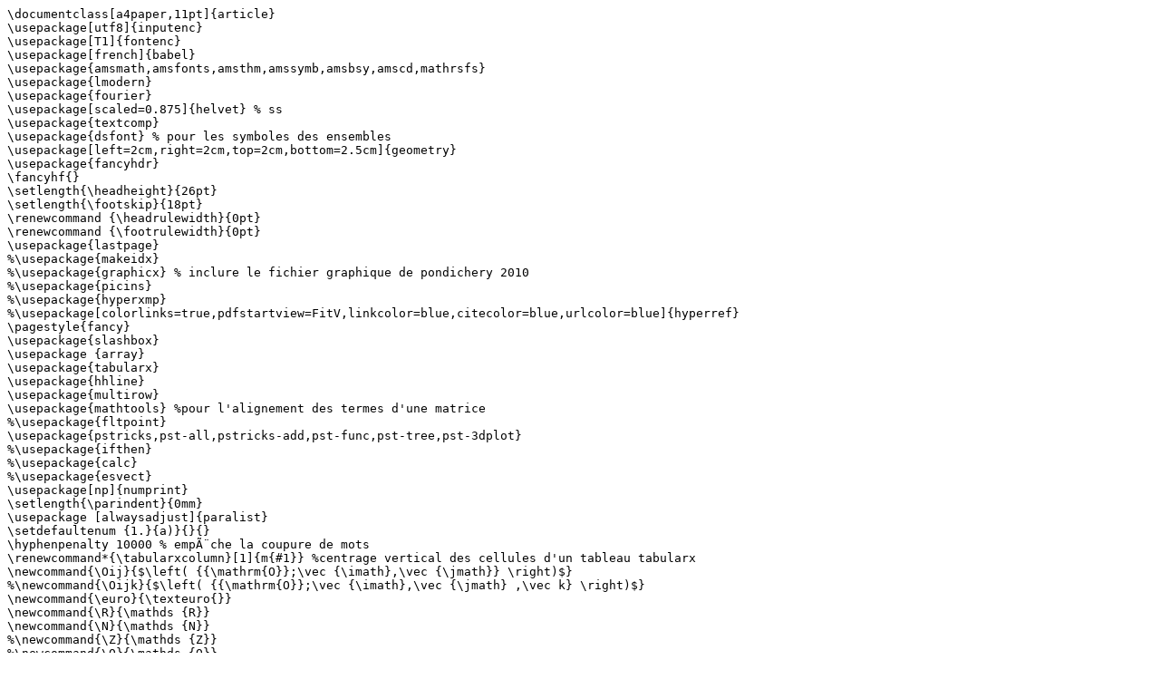

--- FILE ---
content_type: text/x-tex
request_url: http://yallouz.arie.free.fr/bacannales/2013-Polynesie_Sept/PolynesieSep-2013.tex
body_size: 16961
content:
\documentclass[a4paper,11pt]{article}
\usepackage[utf8]{inputenc}
\usepackage[T1]{fontenc}
\usepackage[french]{babel}
\usepackage{amsmath,amsfonts,amsthm,amssymb,amsbsy,amscd,mathrsfs}
\usepackage{lmodern}
\usepackage{fourier}
\usepackage[scaled=0.875]{helvet} % ss
\usepackage{textcomp}
\usepackage{dsfont} % pour les symboles des ensembles
\usepackage[left=2cm,right=2cm,top=2cm,bottom=2.5cm]{geometry}
\usepackage{fancyhdr} 
\fancyhf{}
\setlength{\headheight}{26pt}
\setlength{\footskip}{18pt}
\renewcommand {\headrulewidth}{0pt}
\renewcommand {\footrulewidth}{0pt}
\usepackage{lastpage}
%\usepackage{makeidx}
%\usepackage{graphicx} % inclure le fichier graphique de pondichery 2010
%\usepackage{picins}
%\usepackage{hyperxmp}
%\usepackage[colorlinks=true,pdfstartview=FitV,linkcolor=blue,citecolor=blue,urlcolor=blue]{hyperref}
\pagestyle{fancy}
\usepackage{slashbox}
\usepackage {array}
\usepackage{tabularx}
\usepackage{hhline}
\usepackage{multirow}
\usepackage{mathtools} %pour l'alignement des termes d'une matrice
%\usepackage{fltpoint}
\usepackage{pstricks,pst-all,pstricks-add,pst-func,pst-tree,pst-3dplot}
%\usepackage{ifthen}
%\usepackage{calc}
%\usepackage{esvect}
\usepackage[np]{numprint}
\setlength{\parindent}{0mm}
\usepackage [alwaysadjust]{paralist}
\setdefaultenum {1.}{a)}{}{}
\hyphenpenalty 10000 % empÃ¨che la coupure de mots
\renewcommand*{\tabularxcolumn}[1]{m{#1}} %centrage vertical des cellules d'un tableau tabularx
\newcommand{\Oij}{$\left( {{\mathrm{O}};\vec {\imath},\vec {\jmath}} \right)$}
%\newcommand{\Oijk}{$\left( {{\mathrm{O}};\vec {\imath},\vec {\jmath} ,\vec k} \right)$}
\newcommand{\euro}{\texteuro{}}
\newcommand{\R}{\mathds {R}}
\newcommand{\N}{\mathds {N}}
%\newcommand{\Z}{\mathds {Z}}
%\newcommand{\Q}{\mathds {Q}}
\newcommand{\e}{\mathrm {e}}
\newcommand{\dd}{\,\mathrm{d}}
\DecimalMathComma
\newcounter{nexo}    % dÃ©claration du numÃ©ro d'exo
\setcounter{nexo}{0} % initialisation du numero
\newcommand{\exo}{%
  \stepcounter{nexo} 
  \par{\textsf{\textbf{\textcolor{blue}{{\textsc{exercice  \arabic{nexo}}}}}}}
  }%

% en-tÃªte
\lhead{\footnotesize{\textsf{BaccalaurÃ©at 2013 \\ SÃ©rie ES-L}}} %droit
\chead{\textsf{\textcolor{red}{\textbf{\textsc{sujet PolynÃ©sie}}\\(DeuxiÃ¨me session)}}} %centre
%pied de page
%\lfoot{ \htmladdnormallink{\scriptsize{\textsf{\textsc{A. Yallouz (MATH@ES)}}}}{http://yallouz.arie.free.fr}} 
\lfoot{PolynÃ©sie 2013\\(DeuxiÃ¨me session)}
\rfoot{\scriptsize{\textsf{Page~\thepage{}~sur~\pageref{LastPage}}}} 


\begin{document}

\exo \qquad (4 \textit{points} ) \hfill \emph{Commun Ã  tous les candidats}

\medskip
 
\emph{Cet exercice est un questionnaire Ã  choix multiples. Les questions sont indÃ©pendantes les unes des autres. Pour chacune des questions suivantes, une seule des quatre rÃ©ponses proposÃ©es est correcte.\\ 
Indiquer sur la copie le numÃ©ro de la question et recopier la rÃ©ponse choisie. Aucune justification n'est demandÃ©e.\\ 
Une bonne rÃ©ponse rapporte un point. Une mauvaise rÃ©ponse ou l'absence de rÃ©ponse n'apporte, ni n'enlÃ¨ve aucun point.} 

\medskip

On a tracÃ© ci-dessous la courbe reprÃ©sentative $C_{f}$ d'une fonction $f$ dÃ©finie sur $\R$ ainsi que sa tangente au point A d'abscisse 2. 

\begin{center}
\psset{unit=1cm}
\begin{pspicture}(-10,-3)(4,4)
\def\pshlabel#1{\footnotesize #1}
\def\psvlabel#1{\footnotesize #1}
\newrgbcolor{bleu}{0.1 0.05 .5}
\newrgbcolor{prune}{.6 0 .48}
\def\f{(2-x)*EXP(x/4+.5)}
\psgrid[gridwidth=0.1pt,gridcolor=darkgray,subgriddiv=0,gridlabels=0](0,0)(-10,-3)(4,4)
\psset{xunit=.5cm, yunit=.5cm}
\psaxes[labelsep=.8mm,linewidth=.75pt,ticksize=-2pt 2pt,Dx=2,Dy=2]{->}(0,0)(-19.9,-5.9)(8,8)
\psplot[algebraic=true,plotpoints=500,linewidth=1.25pt, linecolor=bleu]{-20}{3.5}{\f}
\psline[linewidth=1pt,linecolor=prune](4,-5.43656)(-0.943,8)
\psline[linestyle=dashed,linewidth=.75pt,linecolor=prune](-2,0)(-2,4)(0,4)
\uput[u](-2,4){S}
\uput[ur](2,0){A}
\end{pspicture}
\end{center}

\begin{enumerate}
\item Quelle est l'Ã©quation de la tangente Ã  $C_{f}$ en A ?

\medskip
\begin{tabularx}{\linewidth}{*{4}{@{}X}} 
\textbf{a)~} $y = - \e x + 2\e$ & 	\textbf{b)~} $y = 3x + 2\e$& 
\textbf{c)~} $y = \e x + 3\e$&\textbf{d)~} $y = - 5x + 4\e$
\end{tabularx}
\medskip

\item La fonction $f$ est :

\medskip
\begin{tabularx}{\linewidth}{*{4}{@{}X}}  
\textbf{a)~} concave sur $]- \infty ; 0]$& 
\textbf{b)~} convexe sur $]- \infty ; 0]$ &
\textbf{c)~} concave sur $[0 ; 2]$&
\textbf{d)~} convexe sur $[0 ; 2]$
\end{tabularx}
\medskip

\item La valeur de $\displaystyle\int_{0}^2 f(x) \dd x$ est : 

\medskip
\begin{tabularx}{\linewidth}{*{4}{@{}X}}   
\textbf{a)~} $50\e$&\textbf{b)~} $16\e - 24\sqrt{\e}$& 
\textbf{c)~} $0,1\e$&\textbf{d)~} $- 5\e - \sqrt{\e}$
\end{tabularx}
\medskip

\item Parmi les 4 courbes reprÃ©sentÃ©es ci-dessous, laquelle reprÃ©sente la fonction dÃ©rivÃ©e de la fonction $f$ ?

\medskip
\begin{tabularx}{\linewidth}{*{2}{@{}X}} 
\textbf{a)~}

\psset{unit=0.4cm}
\begin{pspicture}(-9,-6)(9,6)
\def\pshlabel#1{\scriptsize #1}
\def\psvlabel#1{\scriptsize #1}
\newrgbcolor{bleu}{0.1 0.05 .5}
\def\f{-.25*(x+2)*EXP(x/4+.5)}
\psaxes[labelsep=.8mm,linewidth=.75pt,ticksize=-2pt 2pt,Dx=2,Dy=2]{->}(0,0)(-9,-6)(9,6)
\psplot[algebraic=true,plotpoints=500,linewidth=1pt, linecolor=bleu]{-9}{3.73}{\f}
\uput[dl](0,0){\scriptsize {0}}
\end{pspicture}& \textbf{b)~}

\psset{unit=0.4cm}
\begin{pspicture}(-10,-4)(8,8)
\def\pshlabel#1{\scriptsize #1}
\def\psvlabel#1{\scriptsize #1}
\newrgbcolor{bleu}{0.1 0.05 .5}
\def\f{.25*((x-3)*EXP(x)+EXP(2))}
\psaxes[labelsep=.8mm,linewidth=.75pt,ticksize=-2pt 2pt,Dx=2,Dy=2]{->}(0,0)(-10,-4)(8,8)
\psplot[algebraic=true,plotpoints=500,linewidth=1pt, linecolor=bleu]{-10}{3.63}{\f}
\uput[dl](0,0){\scriptsize {0}}
\end{pspicture}\\
\textbf{c)~}

\psset{unit=0.4cm}
\begin{pspicture}(-12,-4)(6,8)
\def\pshlabel#1{\scriptsize #1}
\def\psvlabel#1{\scriptsize #1}
\newrgbcolor{bleu}{0.1 0.05 .5}
\def\f{(x-1)*EXP(x)+1}
\psaxes[labelsep=.8mm,linewidth=.75pt,ticksize=-2pt 2pt,Dx=2,Dy=2]{->}(0,0)(-12,-4)(6,8)
\psplot[algebraic=true,plotpoints=500,linewidth=1pt, linecolor=bleu]{-12}{1.98}{\f}
\uput[dl](0,0){\scriptsize {0}}
\end{pspicture}& \textbf{d)~}

\psset{unit=0.4cm}
\begin{pspicture}(-10,-6)(8,6)
\def\pshlabel#1{\scriptsize #1}
\def\psvlabel#1{\scriptsize #1}
\newrgbcolor{bleu}{0.1 0.05 .5}
\def\f{18*(x-2)/(5*x-58)}
\psaxes[labelsep=.8mm,linewidth=.75pt,ticksize=-2pt 2pt,Dx=2,Dy=2]{->}(0,0)(-10,-6)(8,6)
\psplot[algebraic=true,plotpoints=500,linewidth=1pt, linecolor=bleu]{-10}{8}{\f}
\uput[dl](0,0){\scriptsize {0}}
\end{pspicture}
\end{tabularx}
 
\end{enumerate} 


\pagebreak


\exo \qquad ( 5 \textit{points} ) \hfill \emph{Candidats de la sÃ©rie ES ayant suivi l'enseignement de spÃ©cialitÃ©}

\medskip
 
\emph{Les parties A et B sont indÃ©pendantes}

\medskip

\textsf {\textsc{\textbf{partie a}}}

\medskip
 
 \begin{tabularx}{\linewidth}{m{8cm}>{\centering \arraybackslash}X } 
Un club sportif organise une course d'orientation. Sept postes de contrÃ´les (appelÃ©s balises) sont prÃ©vus. 
 
Les sept balises notÃ©es B1 ; B2 ; \ldots ; B7 sont reprÃ©sentÃ©es sur le graphe ci-contre. Les arÃªtes du graphe reprÃ©sentent les chemins possibles entre les balises et sur chaque arÃªte est indiquÃ© le temps de parcours estimÃ© en minutes.
&\psset{xunit=2.5cm,yunit=1.5cm}
\begin{pspicture}(0,0)(3,3)
\newrgbcolor{bleu}{0.1 0.05 .5}
\newrgbcolor{prune}{.6 0 .48}
\psset{linewidth=1pt,linecolor=bleu,dotstyle=*,dotscale=1.2}
\dotnode(.3, 3){B1} \dotnode(2, 3.25){B2}  \dotnode(0, 1.2){B3} \dotnode(1, 1.2){B4} \dotnode(.8, 0){B5} \dotnode(2.5, 2.25){B6} \dotnode(3, 1.2){B7}
\ncline{B1}{B2}\ncput*{\prune \bf \sf 21} \ncline{B1}{B3}\ncput*{\prune \bf \sf 13}\ncline{B2}{B4}\ncput*{\prune \bf \sf 9}\ncline{B2}{B6}\ncput*{\prune \bf \sf 6} \ncline{B3}{B4}\ncput*{\prune \bf \sf 8} \ncline{B3}{B5}\ncput*{\prune \bf \sf 5} \ncline{B4}{B5}\ncput*{\prune \bf \sf 2} \ncline{B4}{B6}\ncput*{\prune \bf \sf 4}\ncline{B4}{B7}\ncput*{\prune \bf \sf 13}
\ncline{B5}{B7}\ncput*{\prune \bf \sf 15} \ncline{B6}{B7}\ncput*{\prune \bf \sf 5}
\uput[ul](.3, 3){\textsf{\small{\bleu {B1}}}}
\uput[u](2, 3.25){\textsf{\small{\bleu {B2}}}}
\uput[l](0, 1.2){\textsf{\small{\bleu {B3}}}}
\uput[ul](1, 1.2){\textsf{\small{\bleu {B4}}}}
\uput[d](.8, 0){\textsf{\small{\bleu {B5}}}}
\uput[ur](2.5, 2.25){\textsf{\small{\bleu {B6}}}}
\uput[r](3, 1.2){\textsf{\small{\bleu {B7}}}}
\end{pspicture}
\end{tabularx}
 

\medskip
 
\begin{enumerate}
\item 
	\begin{enumerate}
		\item Le graphe est-il connexe? Justifier la rÃ©ponse.  
		\item Existe-t-il un parcours qui permet de revenir Ã  une balise de dÃ©part en passant une et une seule fois par tous les chemins? Justifier la rÃ©ponse. 
		\item Existe-t-il un parcours qui permet de relier deux balises diffÃ©rentes en passant une et une seule fois par tous les chemins ?
	\end{enumerate} 
\item Les organisateurs dÃ©cident de situer le dÃ©part Ã  la balise B1 et l'arrivÃ©e Ã  la balise B7. Chaque participant doit rallier la balise B7 en un minimum de temps. Ils ne sont pas tenus Ã  emprunter tous les chemins.
 
Quelle est la durÃ©e minimale du parcours possible et quel est ce parcours ? Justifier votre rÃ©ponse Ã  l'aide d'un algorithme.
\end{enumerate}

\medskip

\textsf {\textsc{\textbf{partie b}}}

\medskip
 
Depuis l'annÃ©e 2011, ce club sportif propose Ã  ses licenciÃ©s une assurance spÃ©cifique. La premiÃ¨re annÃ©e, 80\,\% des licenciÃ©s y ont adhÃ©rÃ©. En 2012, 70\,\% des licenciÃ©s ayant adhÃ©rÃ© en 2011 ont conservÃ© cette assurance et 60\,\% de ceux n'ayant pas adhÃ©rÃ© en 2011 ont adhÃ©rÃ© en 2012. 

En supposant que cette Ã©volution se maintienne, le club sportif souhaite savoir quel pourcentage de licenciÃ©s adhÃ¨rera Ã  cette assurance Ã  plus long terme.
 
On note : 	\begin{itemize}
\item[] A \og  le licenciÃ© est assurÃ© \fg
\item[] B \og le licenciÃ© n'est pas assurÃ© \fg
\end{itemize} 

Pour tout entier $n$ non nul, l'Ã©tat probabiliste du nombre d'assurÃ©s l'annÃ©e $2011 + n$ est dÃ©fini par la matrice 
ligne $P_{n} = \begin{pmatrix}x_n & y_n \end{pmatrix}$ oÃ¹ $x_{n}$ dÃ©signe la probabilitÃ© pour un licenciÃ© d'Ãªtre assurÃ© l'annÃ©e $2011 + n$.

\medskip
 
\begin{enumerate}
\item ReprÃ©senter cette situation par un graphe probabiliste de sommets A et B. 
\item Ã‰crire la matrice de transition $M$ de ce graphe en prenant les sommets A et B dans cet ordre. 
\item En remarquant que $P_{0} = \begin{pmatrix} 0,8 & 0,2 \end{pmatrix}$, dÃ©terminer $P_{1}$. InterprÃ©ter ce rÃ©sultat. 
\item Le club sportif maintiendra son offre d'assurance spÃ©cifique si le nombre d'assurÃ©s reste supÃ©rieur Ã  55\,\%. L'Ã©volution prÃ©vue lui permet-elle d'envisager le maintien de son offre Ã  long terme ? 
\end{enumerate}


\pagebreak

 \exo \qquad ( 5 \textit{points} ) \hfill \emph{Commun Ã  tous les candidats}

\medskip
 
Une entreprise qui produit du papier recyclÃ©, a Ã©tÃ© crÃ©Ã©e en l'annÃ©e 2000 et le tableau ci-dessous donne l'Ã©volution de sa production.

\medskip

\begin{tabularx}{\linewidth}{|m{3.5cm}|*{7}{>{\centering \arraybackslash}X|}}\hline 
AnnÃ©e &2000 &2002 &2004 &2006 &2008 &2010 &2012\\ \hline 
Rang de l'annÃ©e &0 &2 &4 &6 &8 &10 &12\\ \hline  
Production en tonnes &\np{7000} &\np{18811} &\np{36620} &\np{49000} &\np{58012} &\np{63098} &\np{68500}\\ \hline
\end{tabularx}

\medskip
 
\begin{enumerate}
\item 
	\begin{enumerate}
		\item DÃ©terminer le pourcentage d'augmentation de la production entre les annÃ©es 2000 et 2012. On donnera le rÃ©sultat arrondi sous la forme $a\,\%$ oÃ¹ $a$ est un nombre entier. 
		\item DÃ©terminer un nombre rÃ©el positif qui est solution de l'Ã©quation : $x^{12} = 9,79$. InterprÃ©ter ce nombre en termes de taux d'Ã©volution de la production de cette entreprise entre les annÃ©es 2000 et 2012. On donnera le rÃ©sultat arrondi sous la forme $b\,\%$ oÃ¹ $b$ est un nombre entier.
	\end{enumerate} 
\item L'entreprise fait appel Ã  un cabinet d'experts pour modÃ©liser l'Ã©volution de la production de l'entreprise afin de faire une projection jusqu'en 2020. Le cabinet d'experts propose la fonction $f$ dÃ©finie sur l'intervalle $[2 ; 20]$ par : 

\[f(x) = \np{27131}\ln x + 0,626 x^3\]
 
oÃ¹ $x$ reprÃ©sente le rang de l'annÃ©e et $f(x)$ le nombre de tonnes produites. 
	\begin{enumerate}
		\item On note $f'$ la fonction dÃ©rivÃ©e de la fonction $f$ sur l'intervalle $[2 ; 20]$. DÃ©terminer $f'(x)$ puis les variations de la fonction $f$ sur $[2 ; 20]$. 
		\item Ã€ l'aide de cette modÃ©lisation, l'entreprise peut-elle dÃ©passer une production de \np{90000}~tonnes de papier recyclÃ© avant l'annÃ©e 2020 ? Justifier.
	\end{enumerate} 
\item Une commande de bobines de papier de 2,20 m de large et pesant chacune environ 500 kg est faite Ã  cette entreprise. Le poids d'une bobine varie en fonction de nombreux facteurs.
 
Soit $X$ la variable alÃ©atoire qui Ã  toute bobine choisie au hasard dans cette commande associe son poids. On admet que $X$ suit une loi normale de paramÃ¨tres $\mu = 500$ et $\sigma = 2$. 
	\begin{enumerate}
		\item Toute bobine dont le poids est infÃ©rieur Ã  $496$~kg est refusÃ©e.
		 
Quelle est la probabilitÃ© qu'une bobine choisie au hasard dans cette commande soit refusÃ©e ? Donner une valeur arrondie du rÃ©sultat Ã  $10^{- 4}$. 
		\item L'entreprise perd de l'argent pour toute bobine dont le poids est supÃ©rieur Ã  $506$~kg.
		 
Quelle est la probabilitÃ© qu'une bobine choisie au hasard dans cette commande fasse perdre de l'argent Ã  l'entreprise ? Donner une valeur arrondie du rÃ©sultat Ã  $10^{- 4}$.
	\end{enumerate} 
\end{enumerate} 


\pagebreak

 \exo \qquad ( 6 \textit{points} ) \hfill \emph{Commun Ã  tous les candidats}

\medskip
  
La population de l'Allemagne (nombre de personnes rÃ©sidant sur le territoire allemand) s'Ã©levait Ã  \np{81751602}~habitants au premier janvier 2011.
 
De plus, on sait qu'en 2011, le nombre de naissances en Allemagne ne compense pas le nombre de dÃ©cÃ¨s, et sans tenir compte des flux migratoires on estime le taux d'Ã©volution de la population allemande Ã  $- 0,22\,\%$. 

On admet que cette Ã©volution reste constante les annÃ©es suivantes.
 
\emph{Les rÃ©sultats seront arrondis Ã  l'unitÃ©}

\medskip

\textsf {\textsc{\textbf{partie a}}}

\medskip

On propose l'algorithme suivant: 

\begin{center}
\begin{tabularx}{.8\linewidth}{p{3cm}|X|}	\cline{2-2}
\textsf {\textbf{EntrÃ©e}} & Saisir le nombre entier naturel non nul $\mathrm{S}$  \\ 	\cline{2-2}
\textsf {\textbf{Traitement :}} & Affecter Ã  $\mathrm{U}$ la valeur \np{81751602} \hfill\{initialisation\}\\
& Affecter Ã  N la valeur 0 \hfill\{initialisation\} 

\medskip

 Tant que $\mathrm{U} > \mathrm{S}$ 
\begin{itemize}
\item[] Affecter Ã  $\mathrm{U}$ la valeur $ 0,9978 \times \mathrm{U}$
\item[] Affecter Ã  N la valeur $\mathrm{N}+ 1$  
\end{itemize}
Fin de Tant que \\ \cline{2-2}
\textsf {\textbf{Sortie}} & Afficher N  \\ 	\cline{2-2}

\end{tabularx} 
\end{center}


On saisit en entrÃ©e le nombre S $= \np{81200000}$. Recopier et complÃ©ter le tableau suivant autant que nÃ©cessaire en arrondissant les rÃ©sultats Ã  l'unitÃ©. Quel nombre obtient-on en sortie ? 

\begin{center}
\begin{tabularx}{\linewidth}{|*{5}{>{\centering \arraybackslash}X|}}\hline
U				&\np{81751602}	&\np{81571748}	&\ldots & \\ \cline{1-3}\cline{5-5}
N				& 0 			&				&\ldots & \\ \cline{1-3}\cline{5-5}
Test U $ > $ S	& Vrai			&				&\ldots & \\ \hline
\end{tabularx}
\end{center} 
 
\medskip

\textsf {\textsc{\textbf{partie b}}}

\medskip
 
On note $u_{n}$ l'effectif de la population de l'Allemagne au premier janvier $2011 + n$. 

\medskip

\begin{enumerate}
\item DÃ©terminer $u_{0}$ et $u_{1}$. 
\item 
	\begin{enumerate}
		\item Justifier que la suite $\left(u_{n}\right)$ est une suite gÃ©omÃ©trique, de 1\up{er} terme \np{81751602} et de raison \np{0,9978}. 
		\item Exprimer $u_{n}$ en fonction de $n$.
	\end{enumerate} 
\item Si cette Ã©volution de $- 0,22\,\%$ se confirme : 
	\begin{enumerate}
		\item Quel serait l'effectif de la population de l'Allemagne au premier janvier 2035 ? 
		\item En quelle annÃ©e la population passera-telle au-dessous du seuil de \np{81200000}~habitants ?
	\end{enumerate}
\end{enumerate}

\medskip

\textsf {\textsc{\textbf{partie c}}}

\medskip

Dans cette partie, on tient compte des flux migratoires : on estime qu'en 2011, le solde migratoire (diffÃ©rence entre les entrÃ©es et les sorties du territoire) est positif en Allemagne et s'Ã©lÃ¨ve Ã  \np{49800}~personnes.
 
On admet de plus que le taux d'Ã©volution de $-0,22\,\%$ ainsi que le solde migratoire restent constants les annÃ©es suivant 2011.

\medskip
 
\begin{enumerate}
\item ModÃ©liser cette situation Ã  l'aide d'une suite $\left(v_{n}\right)$ dont on prÃ©cisera le premier terme $v_{0}$ ainsi qu'une relation entre $v_{n+1}$ et $v_{n}$. 
\item Calculer $v_{1}$ et $v_{2}$. Que peut-on conjecturer sur l'Ã©volution de la population de l'Allemagne ? 
\end{enumerate}

{\footnotesize{(\emph{DonnÃ©es recueillies par l'Institut national d'Ã©tudes dÃ©mographiques})}} 
       
\end{document}